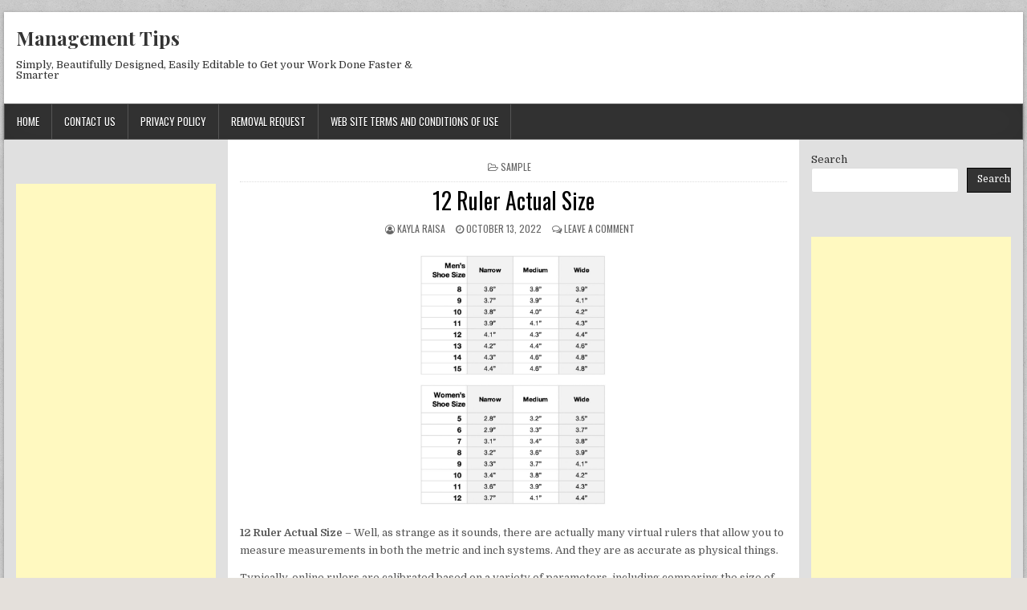

--- FILE ---
content_type: text/html; charset=UTF-8
request_url: https://tagmanagementtips.us/12-ruler-actual-size/
body_size: 15219
content:
<!DOCTYPE html>
<html lang="en-US" class="no-js">
<head>
	<meta name="linksindexer-site-verification" content="a1e0bbd11a321703c2a207bfe9eca1920510ddf064d204103f75f830c8d285bc">
<meta charset="UTF-8">
<meta name="viewport" content="width=device-width, initial-scale=1">
<link rel="profile" href="http://gmpg.org/xfn/11">
<link rel="pingback" href="https://tagmanagementtips.us/xmlrpc.php">
<meta name='robots' content='index, follow, max-image-preview:large, max-snippet:-1, max-video-preview:-1' />

	<!-- This site is optimized with the Yoast SEO plugin v26.8 - https://yoast.com/product/yoast-seo-wordpress/ -->
	<title>12 Ruler Actual Size - Management Tips</title>
	<link rel="canonical" href="https://tagmanagementtips.us/12-ruler-actual-size/" />
	<meta property="og:locale" content="en_US" />
	<meta property="og:type" content="article" />
	<meta property="og:title" content="12 Ruler Actual Size - Management Tips" />
	<meta property="og:description" content="12 Ruler Actual Size &#8211; Well, as strange as it sounds, there are actually many virtual rulers that allow you to measure measurements in both..." />
	<meta property="og:url" content="https://tagmanagementtips.us/12-ruler-actual-size/" />
	<meta property="og:site_name" content="Management Tips" />
	<meta property="article:published_time" content="2022-10-13T15:17:48+00:00" />
	<meta property="og:image" content="https://i0.wp.com/static.wikia.nocookie.net/thehungergames/images/0/0a/Panem_Republic_Flag.png/revision/latest/scale-to-width-down/1200?strip=all" />
	<meta name="author" content="Kayla Raisa" />
	<meta name="twitter:card" content="summary_large_image" />
	<meta name="twitter:label1" content="Written by" />
	<meta name="twitter:data1" content="Kayla Raisa" />
	<meta name="twitter:label2" content="Est. reading time" />
	<meta name="twitter:data2" content="8 minutes" />
	<script type="application/ld+json" class="yoast-schema-graph">{"@context":"https://schema.org","@graph":[{"@type":"Article","@id":"https://tagmanagementtips.us/12-ruler-actual-size/#article","isPartOf":{"@id":"https://tagmanagementtips.us/12-ruler-actual-size/"},"author":{"name":"Kayla Raisa","@id":"https://tagmanagementtips.us/#/schema/person/be8484929a60c93da095ed641ae5c44c"},"headline":"12 Ruler Actual Size","datePublished":"2022-10-13T15:17:48+00:00","mainEntityOfPage":{"@id":"https://tagmanagementtips.us/12-ruler-actual-size/"},"wordCount":1657,"commentCount":0,"publisher":{"@id":"https://tagmanagementtips.us/#/schema/person/7e75d3c4ed463e96f9682b11fc78af78"},"image":{"@id":"https://tagmanagementtips.us/12-ruler-actual-size/#primaryimage"},"thumbnailUrl":"https://tagmanagementtips.us/wp-content/uploads/2022/10/12-ruler-actual-size_1bb26a1f7.jpg","articleSection":["Sample"],"inLanguage":"en-US","potentialAction":[{"@type":"CommentAction","name":"Comment","target":["https://tagmanagementtips.us/12-ruler-actual-size/#respond"]}]},{"@type":"WebPage","@id":"https://tagmanagementtips.us/12-ruler-actual-size/","url":"https://tagmanagementtips.us/12-ruler-actual-size/","name":"12 Ruler Actual Size - Management Tips","isPartOf":{"@id":"https://tagmanagementtips.us/#website"},"primaryImageOfPage":{"@id":"https://tagmanagementtips.us/12-ruler-actual-size/#primaryimage"},"image":{"@id":"https://tagmanagementtips.us/12-ruler-actual-size/#primaryimage"},"thumbnailUrl":"https://tagmanagementtips.us/wp-content/uploads/2022/10/12-ruler-actual-size_1bb26a1f7.jpg","datePublished":"2022-10-13T15:17:48+00:00","breadcrumb":{"@id":"https://tagmanagementtips.us/12-ruler-actual-size/#breadcrumb"},"inLanguage":"en-US","potentialAction":[{"@type":"ReadAction","target":["https://tagmanagementtips.us/12-ruler-actual-size/"]}]},{"@type":"ImageObject","inLanguage":"en-US","@id":"https://tagmanagementtips.us/12-ruler-actual-size/#primaryimage","url":"https://tagmanagementtips.us/wp-content/uploads/2022/10/12-ruler-actual-size_1bb26a1f7.jpg","contentUrl":"https://tagmanagementtips.us/wp-content/uploads/2022/10/12-ruler-actual-size_1bb26a1f7.jpg","width":800,"height":1142},{"@type":"BreadcrumbList","@id":"https://tagmanagementtips.us/12-ruler-actual-size/#breadcrumb","itemListElement":[{"@type":"ListItem","position":1,"name":"Home","item":"https://tagmanagementtips.us/"},{"@type":"ListItem","position":2,"name":"12 Ruler Actual Size"}]},{"@type":"WebSite","@id":"https://tagmanagementtips.us/#website","url":"https://tagmanagementtips.us/","name":"Management Tips","description":"Simply, Beautifully Designed, Easily Editable to Get your Work Done Faster &amp; Smarter","publisher":{"@id":"https://tagmanagementtips.us/#/schema/person/7e75d3c4ed463e96f9682b11fc78af78"},"potentialAction":[{"@type":"SearchAction","target":{"@type":"EntryPoint","urlTemplate":"https://tagmanagementtips.us/?s={search_term_string}"},"query-input":{"@type":"PropertyValueSpecification","valueRequired":true,"valueName":"search_term_string"}}],"inLanguage":"en-US"},{"@type":["Person","Organization"],"@id":"https://tagmanagementtips.us/#/schema/person/7e75d3c4ed463e96f9682b11fc78af78","name":"admin","image":{"@type":"ImageObject","inLanguage":"en-US","@id":"https://tagmanagementtips.us/#/schema/person/image/","url":"https://secure.gravatar.com/avatar/8a1189bf7c22fb97eea03ce720e93b80c1f0d66d236de9dbafa9d828b3982148?s=96&d=mm&r=g","contentUrl":"https://secure.gravatar.com/avatar/8a1189bf7c22fb97eea03ce720e93b80c1f0d66d236de9dbafa9d828b3982148?s=96&d=mm&r=g","caption":"admin"},"logo":{"@id":"https://tagmanagementtips.us/#/schema/person/image/"},"sameAs":["https://tagmanagementtips.us"]},{"@type":"Person","@id":"https://tagmanagementtips.us/#/schema/person/be8484929a60c93da095ed641ae5c44c","name":"Kayla Raisa","image":{"@type":"ImageObject","inLanguage":"en-US","@id":"https://tagmanagementtips.us/#/schema/person/image/","url":"https://secure.gravatar.com/avatar/cf8a62d6e307ff4ebda73cf0484685d2c988b74da07b11b47c3e2cddf1a2379a?s=96&d=mm&r=g","contentUrl":"https://secure.gravatar.com/avatar/cf8a62d6e307ff4ebda73cf0484685d2c988b74da07b11b47c3e2cddf1a2379a?s=96&d=mm&r=g","caption":"Kayla Raisa"},"url":"https://tagmanagementtips.us/author/kayra/"}]}</script>
	<!-- / Yoast SEO plugin. -->


<link rel='dns-prefetch' href='//fonts.googleapis.com' />
<link rel="alternate" type="application/rss+xml" title="Management Tips &raquo; Feed" href="https://tagmanagementtips.us/feed/" />
<link rel="alternate" type="application/rss+xml" title="Management Tips &raquo; Comments Feed" href="https://tagmanagementtips.us/comments/feed/" />
<link rel="alternate" type="application/rss+xml" title="Management Tips &raquo; 12 Ruler Actual Size Comments Feed" href="https://tagmanagementtips.us/12-ruler-actual-size/feed/" />
<link rel="alternate" title="oEmbed (JSON)" type="application/json+oembed" href="https://tagmanagementtips.us/wp-json/oembed/1.0/embed?url=https%3A%2F%2Ftagmanagementtips.us%2F12-ruler-actual-size%2F" />
<link rel="alternate" title="oEmbed (XML)" type="text/xml+oembed" href="https://tagmanagementtips.us/wp-json/oembed/1.0/embed?url=https%3A%2F%2Ftagmanagementtips.us%2F12-ruler-actual-size%2F&#038;format=xml" />
<style id='wp-img-auto-sizes-contain-inline-css' type='text/css'>
img:is([sizes=auto i],[sizes^="auto," i]){contain-intrinsic-size:3000px 1500px}
/*# sourceURL=wp-img-auto-sizes-contain-inline-css */
</style>
<style id='wp-emoji-styles-inline-css' type='text/css'>

	img.wp-smiley, img.emoji {
		display: inline !important;
		border: none !important;
		box-shadow: none !important;
		height: 1em !important;
		width: 1em !important;
		margin: 0 0.07em !important;
		vertical-align: -0.1em !important;
		background: none !important;
		padding: 0 !important;
	}
/*# sourceURL=wp-emoji-styles-inline-css */
</style>
<style id='wp-block-library-inline-css' type='text/css'>
:root{--wp-block-synced-color:#7a00df;--wp-block-synced-color--rgb:122,0,223;--wp-bound-block-color:var(--wp-block-synced-color);--wp-editor-canvas-background:#ddd;--wp-admin-theme-color:#007cba;--wp-admin-theme-color--rgb:0,124,186;--wp-admin-theme-color-darker-10:#006ba1;--wp-admin-theme-color-darker-10--rgb:0,107,160.5;--wp-admin-theme-color-darker-20:#005a87;--wp-admin-theme-color-darker-20--rgb:0,90,135;--wp-admin-border-width-focus:2px}@media (min-resolution:192dpi){:root{--wp-admin-border-width-focus:1.5px}}.wp-element-button{cursor:pointer}:root .has-very-light-gray-background-color{background-color:#eee}:root .has-very-dark-gray-background-color{background-color:#313131}:root .has-very-light-gray-color{color:#eee}:root .has-very-dark-gray-color{color:#313131}:root .has-vivid-green-cyan-to-vivid-cyan-blue-gradient-background{background:linear-gradient(135deg,#00d084,#0693e3)}:root .has-purple-crush-gradient-background{background:linear-gradient(135deg,#34e2e4,#4721fb 50%,#ab1dfe)}:root .has-hazy-dawn-gradient-background{background:linear-gradient(135deg,#faaca8,#dad0ec)}:root .has-subdued-olive-gradient-background{background:linear-gradient(135deg,#fafae1,#67a671)}:root .has-atomic-cream-gradient-background{background:linear-gradient(135deg,#fdd79a,#004a59)}:root .has-nightshade-gradient-background{background:linear-gradient(135deg,#330968,#31cdcf)}:root .has-midnight-gradient-background{background:linear-gradient(135deg,#020381,#2874fc)}:root{--wp--preset--font-size--normal:16px;--wp--preset--font-size--huge:42px}.has-regular-font-size{font-size:1em}.has-larger-font-size{font-size:2.625em}.has-normal-font-size{font-size:var(--wp--preset--font-size--normal)}.has-huge-font-size{font-size:var(--wp--preset--font-size--huge)}.has-text-align-center{text-align:center}.has-text-align-left{text-align:left}.has-text-align-right{text-align:right}.has-fit-text{white-space:nowrap!important}#end-resizable-editor-section{display:none}.aligncenter{clear:both}.items-justified-left{justify-content:flex-start}.items-justified-center{justify-content:center}.items-justified-right{justify-content:flex-end}.items-justified-space-between{justify-content:space-between}.screen-reader-text{border:0;clip-path:inset(50%);height:1px;margin:-1px;overflow:hidden;padding:0;position:absolute;width:1px;word-wrap:normal!important}.screen-reader-text:focus{background-color:#ddd;clip-path:none;color:#444;display:block;font-size:1em;height:auto;left:5px;line-height:normal;padding:15px 23px 14px;text-decoration:none;top:5px;width:auto;z-index:100000}html :where(.has-border-color){border-style:solid}html :where([style*=border-top-color]){border-top-style:solid}html :where([style*=border-right-color]){border-right-style:solid}html :where([style*=border-bottom-color]){border-bottom-style:solid}html :where([style*=border-left-color]){border-left-style:solid}html :where([style*=border-width]){border-style:solid}html :where([style*=border-top-width]){border-top-style:solid}html :where([style*=border-right-width]){border-right-style:solid}html :where([style*=border-bottom-width]){border-bottom-style:solid}html :where([style*=border-left-width]){border-left-style:solid}html :where(img[class*=wp-image-]){height:auto;max-width:100%}:where(figure){margin:0 0 1em}html :where(.is-position-sticky){--wp-admin--admin-bar--position-offset:var(--wp-admin--admin-bar--height,0px)}@media screen and (max-width:600px){html :where(.is-position-sticky){--wp-admin--admin-bar--position-offset:0px}}

/*# sourceURL=wp-block-library-inline-css */
</style><style id='wp-block-heading-inline-css' type='text/css'>
h1:where(.wp-block-heading).has-background,h2:where(.wp-block-heading).has-background,h3:where(.wp-block-heading).has-background,h4:where(.wp-block-heading).has-background,h5:where(.wp-block-heading).has-background,h6:where(.wp-block-heading).has-background{padding:1.25em 2.375em}h1.has-text-align-left[style*=writing-mode]:where([style*=vertical-lr]),h1.has-text-align-right[style*=writing-mode]:where([style*=vertical-rl]),h2.has-text-align-left[style*=writing-mode]:where([style*=vertical-lr]),h2.has-text-align-right[style*=writing-mode]:where([style*=vertical-rl]),h3.has-text-align-left[style*=writing-mode]:where([style*=vertical-lr]),h3.has-text-align-right[style*=writing-mode]:where([style*=vertical-rl]),h4.has-text-align-left[style*=writing-mode]:where([style*=vertical-lr]),h4.has-text-align-right[style*=writing-mode]:where([style*=vertical-rl]),h5.has-text-align-left[style*=writing-mode]:where([style*=vertical-lr]),h5.has-text-align-right[style*=writing-mode]:where([style*=vertical-rl]),h6.has-text-align-left[style*=writing-mode]:where([style*=vertical-lr]),h6.has-text-align-right[style*=writing-mode]:where([style*=vertical-rl]){rotate:180deg}
/*# sourceURL=https://tagmanagementtips.us/wp-includes/blocks/heading/style.min.css */
</style>
<style id='wp-block-latest-posts-inline-css' type='text/css'>
.wp-block-latest-posts{box-sizing:border-box}.wp-block-latest-posts.alignleft{margin-right:2em}.wp-block-latest-posts.alignright{margin-left:2em}.wp-block-latest-posts.wp-block-latest-posts__list{list-style:none}.wp-block-latest-posts.wp-block-latest-posts__list li{clear:both;overflow-wrap:break-word}.wp-block-latest-posts.is-grid{display:flex;flex-wrap:wrap}.wp-block-latest-posts.is-grid li{margin:0 1.25em 1.25em 0;width:100%}@media (min-width:600px){.wp-block-latest-posts.columns-2 li{width:calc(50% - .625em)}.wp-block-latest-posts.columns-2 li:nth-child(2n){margin-right:0}.wp-block-latest-posts.columns-3 li{width:calc(33.33333% - .83333em)}.wp-block-latest-posts.columns-3 li:nth-child(3n){margin-right:0}.wp-block-latest-posts.columns-4 li{width:calc(25% - .9375em)}.wp-block-latest-posts.columns-4 li:nth-child(4n){margin-right:0}.wp-block-latest-posts.columns-5 li{width:calc(20% - 1em)}.wp-block-latest-posts.columns-5 li:nth-child(5n){margin-right:0}.wp-block-latest-posts.columns-6 li{width:calc(16.66667% - 1.04167em)}.wp-block-latest-posts.columns-6 li:nth-child(6n){margin-right:0}}:root :where(.wp-block-latest-posts.is-grid){padding:0}:root :where(.wp-block-latest-posts.wp-block-latest-posts__list){padding-left:0}.wp-block-latest-posts__post-author,.wp-block-latest-posts__post-date{display:block;font-size:.8125em}.wp-block-latest-posts__post-excerpt,.wp-block-latest-posts__post-full-content{margin-bottom:1em;margin-top:.5em}.wp-block-latest-posts__featured-image a{display:inline-block}.wp-block-latest-posts__featured-image img{height:auto;max-width:100%;width:auto}.wp-block-latest-posts__featured-image.alignleft{float:left;margin-right:1em}.wp-block-latest-posts__featured-image.alignright{float:right;margin-left:1em}.wp-block-latest-posts__featured-image.aligncenter{margin-bottom:1em;text-align:center}
/*# sourceURL=https://tagmanagementtips.us/wp-includes/blocks/latest-posts/style.min.css */
</style>
<style id='wp-block-search-inline-css' type='text/css'>
.wp-block-search__button{margin-left:10px;word-break:normal}.wp-block-search__button.has-icon{line-height:0}.wp-block-search__button svg{height:1.25em;min-height:24px;min-width:24px;width:1.25em;fill:currentColor;vertical-align:text-bottom}:where(.wp-block-search__button){border:1px solid #ccc;padding:6px 10px}.wp-block-search__inside-wrapper{display:flex;flex:auto;flex-wrap:nowrap;max-width:100%}.wp-block-search__label{width:100%}.wp-block-search.wp-block-search__button-only .wp-block-search__button{box-sizing:border-box;display:flex;flex-shrink:0;justify-content:center;margin-left:0;max-width:100%}.wp-block-search.wp-block-search__button-only .wp-block-search__inside-wrapper{min-width:0!important;transition-property:width}.wp-block-search.wp-block-search__button-only .wp-block-search__input{flex-basis:100%;transition-duration:.3s}.wp-block-search.wp-block-search__button-only.wp-block-search__searchfield-hidden,.wp-block-search.wp-block-search__button-only.wp-block-search__searchfield-hidden .wp-block-search__inside-wrapper{overflow:hidden}.wp-block-search.wp-block-search__button-only.wp-block-search__searchfield-hidden .wp-block-search__input{border-left-width:0!important;border-right-width:0!important;flex-basis:0;flex-grow:0;margin:0;min-width:0!important;padding-left:0!important;padding-right:0!important;width:0!important}:where(.wp-block-search__input){appearance:none;border:1px solid #949494;flex-grow:1;font-family:inherit;font-size:inherit;font-style:inherit;font-weight:inherit;letter-spacing:inherit;line-height:inherit;margin-left:0;margin-right:0;min-width:3rem;padding:8px;text-decoration:unset!important;text-transform:inherit}:where(.wp-block-search__button-inside .wp-block-search__inside-wrapper){background-color:#fff;border:1px solid #949494;box-sizing:border-box;padding:4px}:where(.wp-block-search__button-inside .wp-block-search__inside-wrapper) .wp-block-search__input{border:none;border-radius:0;padding:0 4px}:where(.wp-block-search__button-inside .wp-block-search__inside-wrapper) .wp-block-search__input:focus{outline:none}:where(.wp-block-search__button-inside .wp-block-search__inside-wrapper) :where(.wp-block-search__button){padding:4px 8px}.wp-block-search.aligncenter .wp-block-search__inside-wrapper{margin:auto}.wp-block[data-align=right] .wp-block-search.wp-block-search__button-only .wp-block-search__inside-wrapper{float:right}
/*# sourceURL=https://tagmanagementtips.us/wp-includes/blocks/search/style.min.css */
</style>
<style id='wp-block-group-inline-css' type='text/css'>
.wp-block-group{box-sizing:border-box}:where(.wp-block-group.wp-block-group-is-layout-constrained){position:relative}
/*# sourceURL=https://tagmanagementtips.us/wp-includes/blocks/group/style.min.css */
</style>
<style id='global-styles-inline-css' type='text/css'>
:root{--wp--preset--aspect-ratio--square: 1;--wp--preset--aspect-ratio--4-3: 4/3;--wp--preset--aspect-ratio--3-4: 3/4;--wp--preset--aspect-ratio--3-2: 3/2;--wp--preset--aspect-ratio--2-3: 2/3;--wp--preset--aspect-ratio--16-9: 16/9;--wp--preset--aspect-ratio--9-16: 9/16;--wp--preset--color--black: #000000;--wp--preset--color--cyan-bluish-gray: #abb8c3;--wp--preset--color--white: #ffffff;--wp--preset--color--pale-pink: #f78da7;--wp--preset--color--vivid-red: #cf2e2e;--wp--preset--color--luminous-vivid-orange: #ff6900;--wp--preset--color--luminous-vivid-amber: #fcb900;--wp--preset--color--light-green-cyan: #7bdcb5;--wp--preset--color--vivid-green-cyan: #00d084;--wp--preset--color--pale-cyan-blue: #8ed1fc;--wp--preset--color--vivid-cyan-blue: #0693e3;--wp--preset--color--vivid-purple: #9b51e0;--wp--preset--gradient--vivid-cyan-blue-to-vivid-purple: linear-gradient(135deg,rgb(6,147,227) 0%,rgb(155,81,224) 100%);--wp--preset--gradient--light-green-cyan-to-vivid-green-cyan: linear-gradient(135deg,rgb(122,220,180) 0%,rgb(0,208,130) 100%);--wp--preset--gradient--luminous-vivid-amber-to-luminous-vivid-orange: linear-gradient(135deg,rgb(252,185,0) 0%,rgb(255,105,0) 100%);--wp--preset--gradient--luminous-vivid-orange-to-vivid-red: linear-gradient(135deg,rgb(255,105,0) 0%,rgb(207,46,46) 100%);--wp--preset--gradient--very-light-gray-to-cyan-bluish-gray: linear-gradient(135deg,rgb(238,238,238) 0%,rgb(169,184,195) 100%);--wp--preset--gradient--cool-to-warm-spectrum: linear-gradient(135deg,rgb(74,234,220) 0%,rgb(151,120,209) 20%,rgb(207,42,186) 40%,rgb(238,44,130) 60%,rgb(251,105,98) 80%,rgb(254,248,76) 100%);--wp--preset--gradient--blush-light-purple: linear-gradient(135deg,rgb(255,206,236) 0%,rgb(152,150,240) 100%);--wp--preset--gradient--blush-bordeaux: linear-gradient(135deg,rgb(254,205,165) 0%,rgb(254,45,45) 50%,rgb(107,0,62) 100%);--wp--preset--gradient--luminous-dusk: linear-gradient(135deg,rgb(255,203,112) 0%,rgb(199,81,192) 50%,rgb(65,88,208) 100%);--wp--preset--gradient--pale-ocean: linear-gradient(135deg,rgb(255,245,203) 0%,rgb(182,227,212) 50%,rgb(51,167,181) 100%);--wp--preset--gradient--electric-grass: linear-gradient(135deg,rgb(202,248,128) 0%,rgb(113,206,126) 100%);--wp--preset--gradient--midnight: linear-gradient(135deg,rgb(2,3,129) 0%,rgb(40,116,252) 100%);--wp--preset--font-size--small: 13px;--wp--preset--font-size--medium: 20px;--wp--preset--font-size--large: 36px;--wp--preset--font-size--x-large: 42px;--wp--preset--spacing--20: 0.44rem;--wp--preset--spacing--30: 0.67rem;--wp--preset--spacing--40: 1rem;--wp--preset--spacing--50: 1.5rem;--wp--preset--spacing--60: 2.25rem;--wp--preset--spacing--70: 3.38rem;--wp--preset--spacing--80: 5.06rem;--wp--preset--shadow--natural: 6px 6px 9px rgba(0, 0, 0, 0.2);--wp--preset--shadow--deep: 12px 12px 50px rgba(0, 0, 0, 0.4);--wp--preset--shadow--sharp: 6px 6px 0px rgba(0, 0, 0, 0.2);--wp--preset--shadow--outlined: 6px 6px 0px -3px rgb(255, 255, 255), 6px 6px rgb(0, 0, 0);--wp--preset--shadow--crisp: 6px 6px 0px rgb(0, 0, 0);}:where(.is-layout-flex){gap: 0.5em;}:where(.is-layout-grid){gap: 0.5em;}body .is-layout-flex{display: flex;}.is-layout-flex{flex-wrap: wrap;align-items: center;}.is-layout-flex > :is(*, div){margin: 0;}body .is-layout-grid{display: grid;}.is-layout-grid > :is(*, div){margin: 0;}:where(.wp-block-columns.is-layout-flex){gap: 2em;}:where(.wp-block-columns.is-layout-grid){gap: 2em;}:where(.wp-block-post-template.is-layout-flex){gap: 1.25em;}:where(.wp-block-post-template.is-layout-grid){gap: 1.25em;}.has-black-color{color: var(--wp--preset--color--black) !important;}.has-cyan-bluish-gray-color{color: var(--wp--preset--color--cyan-bluish-gray) !important;}.has-white-color{color: var(--wp--preset--color--white) !important;}.has-pale-pink-color{color: var(--wp--preset--color--pale-pink) !important;}.has-vivid-red-color{color: var(--wp--preset--color--vivid-red) !important;}.has-luminous-vivid-orange-color{color: var(--wp--preset--color--luminous-vivid-orange) !important;}.has-luminous-vivid-amber-color{color: var(--wp--preset--color--luminous-vivid-amber) !important;}.has-light-green-cyan-color{color: var(--wp--preset--color--light-green-cyan) !important;}.has-vivid-green-cyan-color{color: var(--wp--preset--color--vivid-green-cyan) !important;}.has-pale-cyan-blue-color{color: var(--wp--preset--color--pale-cyan-blue) !important;}.has-vivid-cyan-blue-color{color: var(--wp--preset--color--vivid-cyan-blue) !important;}.has-vivid-purple-color{color: var(--wp--preset--color--vivid-purple) !important;}.has-black-background-color{background-color: var(--wp--preset--color--black) !important;}.has-cyan-bluish-gray-background-color{background-color: var(--wp--preset--color--cyan-bluish-gray) !important;}.has-white-background-color{background-color: var(--wp--preset--color--white) !important;}.has-pale-pink-background-color{background-color: var(--wp--preset--color--pale-pink) !important;}.has-vivid-red-background-color{background-color: var(--wp--preset--color--vivid-red) !important;}.has-luminous-vivid-orange-background-color{background-color: var(--wp--preset--color--luminous-vivid-orange) !important;}.has-luminous-vivid-amber-background-color{background-color: var(--wp--preset--color--luminous-vivid-amber) !important;}.has-light-green-cyan-background-color{background-color: var(--wp--preset--color--light-green-cyan) !important;}.has-vivid-green-cyan-background-color{background-color: var(--wp--preset--color--vivid-green-cyan) !important;}.has-pale-cyan-blue-background-color{background-color: var(--wp--preset--color--pale-cyan-blue) !important;}.has-vivid-cyan-blue-background-color{background-color: var(--wp--preset--color--vivid-cyan-blue) !important;}.has-vivid-purple-background-color{background-color: var(--wp--preset--color--vivid-purple) !important;}.has-black-border-color{border-color: var(--wp--preset--color--black) !important;}.has-cyan-bluish-gray-border-color{border-color: var(--wp--preset--color--cyan-bluish-gray) !important;}.has-white-border-color{border-color: var(--wp--preset--color--white) !important;}.has-pale-pink-border-color{border-color: var(--wp--preset--color--pale-pink) !important;}.has-vivid-red-border-color{border-color: var(--wp--preset--color--vivid-red) !important;}.has-luminous-vivid-orange-border-color{border-color: var(--wp--preset--color--luminous-vivid-orange) !important;}.has-luminous-vivid-amber-border-color{border-color: var(--wp--preset--color--luminous-vivid-amber) !important;}.has-light-green-cyan-border-color{border-color: var(--wp--preset--color--light-green-cyan) !important;}.has-vivid-green-cyan-border-color{border-color: var(--wp--preset--color--vivid-green-cyan) !important;}.has-pale-cyan-blue-border-color{border-color: var(--wp--preset--color--pale-cyan-blue) !important;}.has-vivid-cyan-blue-border-color{border-color: var(--wp--preset--color--vivid-cyan-blue) !important;}.has-vivid-purple-border-color{border-color: var(--wp--preset--color--vivid-purple) !important;}.has-vivid-cyan-blue-to-vivid-purple-gradient-background{background: var(--wp--preset--gradient--vivid-cyan-blue-to-vivid-purple) !important;}.has-light-green-cyan-to-vivid-green-cyan-gradient-background{background: var(--wp--preset--gradient--light-green-cyan-to-vivid-green-cyan) !important;}.has-luminous-vivid-amber-to-luminous-vivid-orange-gradient-background{background: var(--wp--preset--gradient--luminous-vivid-amber-to-luminous-vivid-orange) !important;}.has-luminous-vivid-orange-to-vivid-red-gradient-background{background: var(--wp--preset--gradient--luminous-vivid-orange-to-vivid-red) !important;}.has-very-light-gray-to-cyan-bluish-gray-gradient-background{background: var(--wp--preset--gradient--very-light-gray-to-cyan-bluish-gray) !important;}.has-cool-to-warm-spectrum-gradient-background{background: var(--wp--preset--gradient--cool-to-warm-spectrum) !important;}.has-blush-light-purple-gradient-background{background: var(--wp--preset--gradient--blush-light-purple) !important;}.has-blush-bordeaux-gradient-background{background: var(--wp--preset--gradient--blush-bordeaux) !important;}.has-luminous-dusk-gradient-background{background: var(--wp--preset--gradient--luminous-dusk) !important;}.has-pale-ocean-gradient-background{background: var(--wp--preset--gradient--pale-ocean) !important;}.has-electric-grass-gradient-background{background: var(--wp--preset--gradient--electric-grass) !important;}.has-midnight-gradient-background{background: var(--wp--preset--gradient--midnight) !important;}.has-small-font-size{font-size: var(--wp--preset--font-size--small) !important;}.has-medium-font-size{font-size: var(--wp--preset--font-size--medium) !important;}.has-large-font-size{font-size: var(--wp--preset--font-size--large) !important;}.has-x-large-font-size{font-size: var(--wp--preset--font-size--x-large) !important;}
/*# sourceURL=global-styles-inline-css */
</style>

<style id='classic-theme-styles-inline-css' type='text/css'>
/*! This file is auto-generated */
.wp-block-button__link{color:#fff;background-color:#32373c;border-radius:9999px;box-shadow:none;text-decoration:none;padding:calc(.667em + 2px) calc(1.333em + 2px);font-size:1.125em}.wp-block-file__button{background:#32373c;color:#fff;text-decoration:none}
/*# sourceURL=/wp-includes/css/classic-themes.min.css */
</style>
<link rel='stylesheet' id='contact-form-7-css' href='https://tagmanagementtips.us/wp-content/plugins/contact-form-7/includes/css/styles.css?ver=5.6.3' type='text/css' media='all' />
<link rel='stylesheet' id='dashicons-css' href='https://tagmanagementtips.us/wp-includes/css/dashicons.min.css?ver=6.9' type='text/css' media='all' />
<link rel='stylesheet' id='post-views-counter-frontend-css' href='https://tagmanagementtips.us/wp-content/plugins/post-views-counter/css/frontend.min.css?ver=1.4.7' type='text/css' media='all' />
<link rel='stylesheet' id='powerwp-maincss-css' href='https://tagmanagementtips.us/wp-content/themes/powerwp/style.css' type='text/css' media='all' />
<link rel='stylesheet' id='font-awesome-css' href='https://tagmanagementtips.us/wp-content/themes/powerwp/assets/css/font-awesome.min.css' type='text/css' media='all' />
<link rel='stylesheet' id='powerwp-webfont-css' href='//fonts.googleapis.com/css?family=Playfair+Display:400,400i,700,700i|Domine:400,700|Oswald:400,700|Poppins:400,700&#038;display=swap' type='text/css' media='all' />
<script type="text/javascript" src="https://tagmanagementtips.us/wp-includes/js/jquery/jquery.min.js?ver=3.7.1" id="jquery-core-js"></script>
<script type="text/javascript" src="https://tagmanagementtips.us/wp-includes/js/jquery/jquery-migrate.min.js?ver=3.4.1" id="jquery-migrate-js"></script>
<link rel="https://api.w.org/" href="https://tagmanagementtips.us/wp-json/" /><link rel="alternate" title="JSON" type="application/json" href="https://tagmanagementtips.us/wp-json/wp/v2/posts/12548" /><link rel="EditURI" type="application/rsd+xml" title="RSD" href="https://tagmanagementtips.us/xmlrpc.php?rsd" />
<meta name="generator" content="WordPress 6.9" />
<link rel='shortlink' href='https://tagmanagementtips.us/?p=12548' />
<style type="text/css" id="custom-background-css">
body.custom-background { background-image: url("https://tagmanagementtips.us/wp-content/themes/powerwp/assets/images/background.png"); background-position: left top; background-size: auto; background-repeat: repeat; background-attachment: fixed; }
</style>
	
</head>

<body class="wp-singular post-template-default single single-post postid-12548 single-format-standard custom-background wp-theme-powerwp powerwp-group-blog" id="powerwp-site-body" itemscope="itemscope" itemtype="http://schema.org/WebPage">
<a class="skip-link screen-reader-text" href="#powerwp-posts-wrapper">Skip to content</a>

<div class='powerwp-wrapper'>

<div class='powerwp-container'>
<div class="powerwp-container" id="powerwp-header" itemscope="itemscope" itemtype="http://schema.org/WPHeader" role="banner">
<div class="clearfix" id="powerwp-head-content">


<div class="powerwp-header-inside clearfix">
<div id="powerwp-logo">
    <div class="site-branding">
      <h1 class="powerwp-site-title"><a href="https://tagmanagementtips.us/" rel="home">Management Tips</a></h1>
      <p class="powerwp-site-description">Simply, Beautifully Designed, Easily Editable to Get your Work Done Faster &amp; Smarter</p>
    </div>
</div><!--/#powerwp-logo -->

<div id="powerwp-header-banner">
<div id="text-8" class="powerwp-header-widget widget widget_text">			<div class="textwidget"><p><script type="text/javascript">
	atOptions = {
		'key' : 'f5673c786f40d192e2b6c642897276de',
		'format' : 'iframe',
		'height' : 90,
		'width' : 728,
		'params' : {}
	};
</script><br />
<script type="text/javascript" src="//www.topcreativeformat.com/f5673c786f40d192e2b6c642897276de/invoke.js"></script></p>
</div>
		</div></div><!--/#powerwp-header-banner -->
</div>

</div><!--/#powerwp-head-content -->
</div><!--/#powerwp-header -->
</div>

<div class="powerwp-container powerwp-primary-menu-container clearfix">
<div class="powerwp-primary-menu-container-inside clearfix">
<nav class="powerwp-nav-primary" id="powerwp-primary-navigation" itemscope="itemscope" itemtype="http://schema.org/SiteNavigationElement" role="navigation" aria-label="Primary Menu">
<button class="powerwp-primary-responsive-menu-icon" aria-controls="powerwp-menu-primary-navigation" aria-expanded="false">Menu</button>
<ul id="powerwp-menu-primary-navigation" class="powerwp-primary-nav-menu powerwp-menu-primary"><li ><a href="https://tagmanagementtips.us/">Home</a></li><li class="page_item page-item-13"><a href="https://tagmanagementtips.us/contact-us/">Contact Us</a></li><li class="page_item page-item-3"><a href="https://tagmanagementtips.us/privacy-policy/">Privacy Policy</a></li><li class="page_item page-item-9"><a href="https://tagmanagementtips.us/removal-request/">Removal Request</a></li><li class="page_item page-item-16"><a href="https://tagmanagementtips.us/web-site-terms-and-conditions-of-use/">Web Site Terms and Conditions of Use</a></li></ul></nav>
</div>
</div>
<div class='powerwp-container'>
<div id='powerwp-content-wrapper'>

<div id='powerwp-content-inner-wrapper'>

<div class='powerwp-main-wrapper' id='powerwp-main-wrapper' itemscope='itemscope' itemtype='http://schema.org/Blog' role='main'>
<div class='theiaStickySidebar'>
<div class='powerwp-main-wrapper-inside clearfix'>

<div class="powerwp-posts-wrapper" id="powerwp-posts-wrapper">


    
<article id="post-12548" class="powerwp-post-singular post-12548 post type-post status-publish format-standard has-post-thumbnail hentry category-sample wpcat-3-id">

    <header class="entry-header">
        <div class="powerwp-entry-meta-single powerwp-entry-meta-single-top"><span class="powerwp-entry-meta-single-cats"><i class="fa fa-folder-open-o"></i>&nbsp;<span class="screen-reader-text">Posted in </span><a href="https://tagmanagementtips.us/category/sample/" rel="category tag">Sample</a></span></div>
        <h1 class="post-title entry-title"><a href="https://tagmanagementtips.us/12-ruler-actual-size/" rel="bookmark">12 Ruler Actual Size</a></h1>
                <div class="powerwp-entry-meta-single">
    <span class="powerwp-entry-meta-single-author"><i class="fa fa-user-circle-o"></i>&nbsp;<span class="author vcard" itemscope="itemscope" itemtype="http://schema.org/Person" itemprop="author"><a class="url fn n" href="https://tagmanagementtips.us/author/kayra/"><span class="screen-reader-text">Author: </span>Kayla Raisa</a></span></span>    <span class="powerwp-entry-meta-single-date"><i class="fa fa-clock-o"></i>&nbsp;<span class="screen-reader-text">Published Date: </span>October 13, 2022</span>        <span class="powerwp-entry-meta-single-comments"><i class="fa fa-comments-o"></i>&nbsp;<a href="https://tagmanagementtips.us/12-ruler-actual-size/#respond">Leave a Comment<span class="screen-reader-text"> on 12 Ruler Actual Size</span></a></span>
            </div>
        </header><!-- .entry-header -->

    <div class="entry-content clearfix">
                                        <a href="https://tagmanagementtips.us/12-ruler-actual-size/" title="Permanent Link to 12 Ruler Actual Size"><img width="238" height="340" src="https://tagmanagementtips.us/wp-content/uploads/2022/10/12-ruler-actual-size_1bb26a1f7.jpg" class="powerwp-post-thumbnail-single wp-post-image" alt="" decoding="async" fetchpriority="high" srcset="https://tagmanagementtips.us/wp-content/uploads/2022/10/12-ruler-actual-size_1bb26a1f7.jpg 800w, https://tagmanagementtips.us/wp-content/uploads/2022/10/12-ruler-actual-size_1bb26a1f7-210x300.jpg 210w, https://tagmanagementtips.us/wp-content/uploads/2022/10/12-ruler-actual-size_1bb26a1f7-717x1024.jpg 717w, https://tagmanagementtips.us/wp-content/uploads/2022/10/12-ruler-actual-size_1bb26a1f7-768x1096.jpg 768w" sizes="(max-width: 238px) 100vw, 238px" /></a>
                <p><strong>12 Ruler Actual Size</strong> &#8211; Well, as strange as it sounds, there are actually many virtual rulers that allow you to measure measurements in both the metric and inch systems. And they are as accurate as physical things.</p>
<p>Typically, online rulers are calibrated based on a variety of parameters, including comparing the size of common real objects, referencing your screen size (in inches), or referencing your screen&#8217;s pixels-per-inch (PPI).</p>
<h2>12 Ruler Actual Size</h2>
<p><img decoding="async" src="https://i0.wp.com/static.wikia.nocookie.net/thehungergames/images/0/0a/Panem_Republic_Flag.png/revision/latest/scale-to-width-down/1200?strip=all" alt="12 Ruler Actual Size" title="12 Ruler Actual Size" style="width:100%;text-align:center" /></p>
<p>The following section details ten of the best online rulers of real sizes that are just as effective as physical rulers.</p>
<h2>Solar System Planets, Order And Formation: A Guide</h2>
<p>Online Ruler is a free to use on-screen measurement tool that comes in inches or centimeters. What we like about this tool is that you can calibrate the ruler to the actual physical size of your screen. This web based app works on mobile gadgets as well as large screen computers like laptops. We love that the website is clean and easy to use without annoying ads distracting you.</p>
<p>Not to be confused with Ehi Kioya&#8217;s Life Size Online Ruler, Life Size Ruler is a different virtual ruler boasting ease of use and high accuracy.</p>
<p>Unlike most virtual rulers, Real Size Ruler doesn&#8217;t ask you to adjust your screen resolution or screen size. Instead, it automatically detects your screen resolution or screen size and displays itself at the actual size.</p>
<p>Depending on the layout of the object you want to measure, you can choose between a vertical or horizontal scale.</p>
<h2>Inch Ruler Actual Size Buy Prices, 56% Off</h2>
<p>IRuler features prominently in many publications as one of the most reliable virtual rulers, mainly due to its accuracy. Whether you want to measure your actual physical objects in metric (centimeters and millimeters) or inches, you can trust this online ruler to deliver.</p>
<p>IRuler is also incredibly easy to use. This tool is prominently visible on the http://iruler.net/ platform as a brown ruler that looks a lot like a physical ruler.</p>
<p>When you look under the ruler, you&#8217;ll be able to see your screen size, which you can use to measure the dimensions of a physical object.</p>
<p><img decoding="async" src="https://i3.wp.com/worldofprintables.com/wp-content/uploads/2022/03/Printable-Ruler.jpg?strip=all" alt="12 Ruler Actual Size" title="12 Ruler Actual Size" style="width:100%;text-align:center" /></p>
<p>GiniFab is another great virtual ruler that you can use to determine the dimensions of physical objects. This tool is very easy to use as you can easily drag it left or right to match the actual shape of the physical object in your hand.</p>
<h2>Cm Ruler 12 Inch Actual Size Mold Ruler For Office And School</h2>
<p>To get started, go to the website https://www.ginifab.com/feeds/cm_to_inch/actual_size_ruler.html and adjust the actual size ruler.</p>
<p>When you&#8217;re done, remember to save your screen settings to your desired pixel before exiting the website. After saving the settings, you can refresh your browser to confirm the results.</p>
<p>Are you an iPhone user trying to access Virtual Ruler but it seems to have been abandoned? Maybe you should consider Ruler.iphonemarks.</p>
<p>Now, Ruler.iphonemarks is basically a web browser version of the iPhone application. Hence, it allows you to convert your iPhone into a powerful measuring device. You can use it to measure the physical dimensions of your object in both metric and inches.</p>
<h3>Inch Ruler Actual Size Flash Sales, 58% Off</h3>
<p>Since Ruler.iphonemarks is compatible with iPhone devices, iPhone users do not need to download additional apps to use this virtual tool.</p>
<p>Online Ruler doesn&#8217;t boast a fancy name. But it is one of the most powerful virtual rulers. To begin with, the tool is very accurate. Once your computer is precisely configured, the online ruler can measure your physical objects to the nearest fraction of an inch.</p>
<p>Another thing to like about the online ruler is that it is written entirely in Cascading Style Sheets (CSS), which makes the ruler presentable on different sized computer screens.</p>
<p><img decoding="async" src="https://i0.wp.com/livinginchbyinch.com/wp-content/uploads/2019/03/ruler.jpg?strip=all" alt="12 Ruler Actual Size" title="12 Ruler Actual Size" style="width:100%;text-align:center" /></p>
<p>When you visit the https://onlineruler.org/ webpage, you will be able to choose two rulers including inch-based and centimeter-based rulers. You can use either ruler depending on your familiarity with the calibration system.</p>
<h4>Actual 12 Inch Ruler, Off 78%, Www.scrimaglio.com</h4>
<p>As the name suggests, PreciseRuler lets you determine the exact dimensions of your physical object. The tool boasts of a clean and clutter-free interface that speaks volumes about its ease of use.</p>
<p>When you land on http://preciseruler.com/, you are greeted by a giant ruler that runs both horizontally and vertically. You will also see a message asking you to specify the actual size of your screen. Accurate measurements are essential.</p>
<p>You can specify the screen size of your monitor by going to the &#8216;Screen Size: Unspecified&#8217; feature at the top of the page and adjusting the size from the drop-down menu. Once you&#8217;ve specified your screen size, PreciseRuler will adjust its scale accordingly, at which point you&#8217;re ready to measure your physical object.</p>
<p>GetRuler bills itself as &#8216;the most accurate ruler online&#8217;, a description it strives to live up to. Like most virtual rulers, this tool will ask you to calibrate it to fit the size of your screen before starting.</p>
<h3>In Ruler Actual Size Hot Sale, 52% Off</h3>
<p>You can calibrate the screen using your credit card or driver&#8217;s license. After you calibrate, GetRuler will automatically adjust its scale to fit your screen.</p>
<p>Another feature of GetRuler is a virtual ruler that lets you adjust images in centimeters, millimeters, inches, or pixels. Additionally, you can use the tool on your PC or mobile device.</p>
<p>Real Size Online Ruler is a project of Ehi Kioya and is available on his own blog, ehikioya.com. The ruler is designed to depend on your screen resolution when measuring the size of physical objects.</p>
<p><img decoding="async" src="https://i2.wp.com/cdn.inchcalculator.com/wp-content/uploads/2016/04/ruler.jpg?strip=all" alt="12 Ruler Actual Size" title="12 Ruler Actual Size" style="width:100%;text-align:center" /></p>
<p>When you visit http://ehikioya.com/online-ruler/, the website will immediately capture your screen dimension. Dimensions are based on screen size as measured by your device&#8217;s CPU. There is a provision to select a different screen dimension from the drop-down menu if you feel that the displayed dimension does not match the dimension on your screen.</p>
<h2>How To Accurately Measure Your Feet To Find Your Shoe Size. Nike.com</h2>
<p>Once the actual size online ruler has accurately captured your screen size and screen resolution, you can now proceed to measure your object relative to your screen.</p>
<p>Here&#8217;s our review of the ten best free online rulers. Whichever tool you choose, remember that its accuracy in measuring your physical objects depends on the accuracy of your screen size or screen resolution. Disclosure: This post may contain affiliate links and by visiting them you are supporting World of Printables, thank you! Please read our disclosure for more information.</p>
<p>Use this printable ruler to measure things when you don&#8217;t have a physical ruler handy. Just print to get an accurate, easy-to-use ruler when you need to measure something.</p>
<p>Our printable rulers follow the metric system, so you&#8217;ll find a collection of standard rules such as centimeter and inch rulers. If you need an accurate ruler quickly, these rulers are free and easy to use.</p>
<h3>Printable Ruler: 12 Inch Actual Size</h3>
<p>Our printable rulers are life-sized, so whether you&#8217;re looking for a 12-inch or 30-centimeter metric ruler, this is what you need.</p>
<p>You will find that our rulers have centimeters (cm) and millimeters (mm) on one side and inches (in) on the other. We have options for rulers to print and then cut out, or folded options where you print and fold the page for the exact ruler.</p>
<p>Each ruler is available in US letter and A4 sizes and comes as a PNG and PDF file.</p>
<p><img decoding="async" src="https://i2.wp.com/printableruleractualsize.com/wp-content/uploads/2020/04/how-to-read-centimeter-measurements-on-a-ruler-1536x1348.jpg?strip=all" alt="12 Ruler Actual Size" title="12 Ruler Actual Size" style="width:100%;text-align:center" /></p>
<p>To save one of our printable paper rulers, click on the ruler you want and save it to your computer or click the PDF link below.</p>
<h4>Actual Ruler Store, 60% Off</h4>
<p>To print a paper ruler, there are a few print settings you need to know first.</p>
<p>Since accuracy is a key factor when printing these ruler templates, make sure your printer setup is correct for printing.</p>
<p>Use ruler prints at home or in your classroom to help kids and toddlers with their studies, math, craft activities and more.</p>
<p>You can also use this centimeter and inch ruler for sewing projects. They are very useful for adults. Just because these are paper rulers does not mean they are disposable rulers.</p>
<h3>Ainz Ooal Gown</h3>
<p>If you just don&#8217;t want disposable rulers, you can easily laminate them or print them on thick card stock to make them more durable.</p>
<p>I hope you found these free printable rulers helpful! They are a quick and easy alternative when you don&#8217;t have a physical ruler on hand.</p>
<p>If you like this post, share it with your friends and family, pin it on Pinterest and show us your creations on Instagram.</p>
<p><img decoding="async" src="https://i1.wp.com/upload.wikimedia.org/wikipedia/commons/3/3a/Ellora_Caves%2C_India%2C_Kailasanatha_Temple_2.jpg?strip=all" alt="12 Ruler Actual Size" title="12 Ruler Actual Size" style="width:100%;text-align:center" /></p>
<p>The printables you find here are copyright World of Printables – you may not redistribute or sell any of these printables or templates, although you may link back to our website.</p>
<h2>Ring Size Guide</h2>
<p>World of Printables was founded by husband and wife team, Ellie and Dawn, who together have over 20+ years of design experience. Together they have written thousands of articles ranging from craft, design, DIY and interior design. Ellie has created a wide range of printables, templates and worksheets to help people plan and organize their days, teach their children and decorate their homes. Ellie&#8217;s goal is to help you get the most out of your life, your family and your home. Learn more.</p>
<p>P.s Would you like to learn how to create printable and digital products? See how I design and sell digital products. Learn about the tools I use, my top tips and advice on how you can do it.</p>
<p>This website uses cookies to improve your experience</p>
<p>Centimeter ruler actual size, 12 inch ruler actual size, actual size ruler, actual size printable ruler, actual size ruler mm, an actual size ruler, a actual size ruler, millimeters ruler actual size, print actual size ruler, paper ruler actual size, ruler actual size online, ruler scale actual size</p>
<div class="post-views content-post post-12548 entry-meta load-static">
				<span class="post-views-icon dashicons dashicons-chart-bar"></span> <span class="post-views-label">Post Views:</span> <span class="post-views-count">328</span>
			</div>    </div><!-- .entry-content -->

    <footer class="entry-footer">
            </footer><!-- .entry-footer -->

    
            <div class="powerwp-author-bio">
            <div class="powerwp-author-bio-top">
            <div class="powerwp-author-bio-gravatar">
                <img alt='' src='https://secure.gravatar.com/avatar/cf8a62d6e307ff4ebda73cf0484685d2c988b74da07b11b47c3e2cddf1a2379a?s=80&#038;d=mm&#038;r=g' class='avatar avatar-80 photo' height='80' width='80' />
            </div>
            <div class="powerwp-author-bio-text">
                <h4>Author: <span>Kayla Raisa</span></h4>
            </div>
            </div>
            </div>
        
</article>
    
	<nav class="navigation post-navigation" aria-label="Posts">
		<h2 class="screen-reader-text">Post navigation</h2>
		<div class="nav-links"><div class="nav-previous"><a href="https://tagmanagementtips.us/candy-bar-wrapper-template/" rel="prev">&larr; Candy Bar Wrapper Template</a></div><div class="nav-next"><a href="https://tagmanagementtips.us/cash-register-till-sheet/" rel="next">Cash Register Till Sheet &rarr;</a></div></div>
	</nav>
    
<div id="comments" class="comments-area powerwp-box">

    	<div id="respond" class="comment-respond">
		<h3 id="reply-title" class="comment-reply-title">Leave a Reply <small><a rel="nofollow" id="cancel-comment-reply-link" href="/12-ruler-actual-size/#respond" style="display:none;">Cancel reply</a></small></h3><form action="https://tagmanagementtips.us/wp-comments-post.php" method="post" id="commentform" class="comment-form"><p class="comment-notes"><span id="email-notes">Your email address will not be published.</span> <span class="required-field-message">Required fields are marked <span class="required">*</span></span></p><p class="comment-form-comment"><label for="comment">Comment <span class="required">*</span></label> <textarea id="comment" name="comment" cols="45" rows="8" maxlength="65525" required></textarea></p><p class="comment-form-author"><label for="author">Name <span class="required">*</span></label> <input id="author" name="author" type="text" value="" size="30" maxlength="245" autocomplete="name" required /></p>
<p class="comment-form-email"><label for="email">Email <span class="required">*</span></label> <input id="email" name="email" type="email" value="" size="30" maxlength="100" aria-describedby="email-notes" autocomplete="email" required /></p>
<p class="comment-form-url"><label for="url">Website</label> <input id="url" name="url" type="url" value="" size="30" maxlength="200" autocomplete="url" /></p>
<p class="comment-form-cookies-consent"><input id="wp-comment-cookies-consent" name="wp-comment-cookies-consent" type="checkbox" value="yes" /> <label for="wp-comment-cookies-consent">Save my name, email, and website in this browser for the next time I comment.</label></p>
<p class="form-submit"><input name="submit" type="submit" id="submit" class="submit" value="Post Comment" /> <input type='hidden' name='comment_post_ID' value='12548' id='comment_post_ID' />
<input type='hidden' name='comment_parent' id='comment_parent' value='0' />
</p></form>	</div><!-- #respond -->
	
</div><!-- #comments -->
<div class="clear"></div>

</div><!--/#powerwp-posts-wrapper -->

</div>
</div>
</div>


<div class='powerwp-sidebar-one-wrapper' id='powerwp-sidebar-one-wrapper' itemscope='itemscope' itemtype='http://schema.org/WPSideBar' role='complementary'>
<div class='theiaStickySidebar'>
<div class='powerwp-sidebar-one-wrapper-inside clearfix'>
<div class='powerwp-sidebar-content' id='powerwp-left-sidebar'>
<div id="text-4" class="powerwp-side-widget widget widget_text">			<div class="textwidget"><p><script async src="//pagead2.googlesyndication.com/pagead/js/adsbygoogle.js"></script><br />
<!-- responsivelink --><br />
<ins class="adsbygoogle" style="display: block;" data-ad-client="ca-pub-1770249973766360" data-ad-slot="2112556135" data-ad-format="link"></ins><br />
<script>
(adsbygoogle = window.adsbygoogle || []).push({});
</script></p>
</div>
		</div><div id="categories-2" class="powerwp-side-widget widget widget_categories"><h2 class="powerwp-widget-title"><span>Categories</span></h2><nav aria-label="Categories">
			<ul>
					<li class="cat-item cat-item-5569"><a href="https://tagmanagementtips.us/category/chart-templates/">Chart Templates</a>
</li>
	<li class="cat-item cat-item-7146"><a href="https://tagmanagementtips.us/category/excel-templates/">Excel Templates</a>
</li>
	<li class="cat-item cat-item-5580"><a href="https://tagmanagementtips.us/category/invoice/">Invoice</a>
</li>
	<li class="cat-item cat-item-5596"><a href="https://tagmanagementtips.us/category/planner-templates/">Planner Templates</a>
</li>
	<li class="cat-item cat-item-3"><a href="https://tagmanagementtips.us/category/sample/">Sample</a>
</li>
	<li class="cat-item cat-item-5068"><a href="https://tagmanagementtips.us/category/sample-agenda/">Sample Agenda</a>
</li>
	<li class="cat-item cat-item-5069"><a href="https://tagmanagementtips.us/category/sample-agreement/">Sample Agreement</a>
</li>
	<li class="cat-item cat-item-5070"><a href="https://tagmanagementtips.us/category/sample-budget/">Sample Budget</a>
</li>
	<li class="cat-item cat-item-5072"><a href="https://tagmanagementtips.us/category/sample-certificate/">Sample Certificate</a>
</li>
	<li class="cat-item cat-item-5061"><a href="https://tagmanagementtips.us/category/sample-excel/">Sample Excel</a>
</li>
	<li class="cat-item cat-item-5063"><a href="https://tagmanagementtips.us/category/sample-form/">Sample Form</a>
</li>
	<li class="cat-item cat-item-5064"><a href="https://tagmanagementtips.us/category/sample-invitations/">Sample Invitations</a>
</li>
	<li class="cat-item cat-item-5065"><a href="https://tagmanagementtips.us/category/sample-invoices/">Sample Invoices</a>
</li>
	<li class="cat-item cat-item-5067"><a href="https://tagmanagementtips.us/category/sample-letters/">Sample Letters</a>
</li>
	<li class="cat-item cat-item-5066"><a href="https://tagmanagementtips.us/category/sample-resumes/">Sample Resumes</a>
</li>
	<li class="cat-item cat-item-5073"><a href="https://tagmanagementtips.us/category/sample-templates/">Sample Templates</a>
</li>
	<li class="cat-item cat-item-5062"><a href="https://tagmanagementtips.us/category/sample-word/">Sample Word</a>
</li>
	<li class="cat-item cat-item-5607"><a href="https://tagmanagementtips.us/category/word-templates/">Word Templates</a>
</li>
			</ul>

			</nav></div><div id="text-7" class="powerwp-side-widget widget widget_text">			<div class="textwidget"><p><center><script type="text/javascript">
	atOptions = {
		'key' : 'c8f5e039a58627206e6b4844c6305b79',
		'format' : 'iframe',
		'height' : 600,
		'width' : 160,
		'params' : {}
	};
</script><br />
<script type="text/javascript" src="//www.topcreativeformat.com/c8f5e039a58627206e6b4844c6305b79/invoke.js"></script></center></p>
</div>
		</div></div>
</div>
</div>
</div>

<div class='powerwp-sidebar-two-wrapper' id='powerwp-sidebar-two-wrapper' itemscope='itemscope' itemtype='http://schema.org/WPSideBar' role='complementary'>
<div class='theiaStickySidebar'>
<div class='powerwp-sidebar-two-wrapper-inside clearfix'>
<div class='powerwp-sidebar-content' id='powerwp-right-sidebar'>
<div id="block-2" class="powerwp-side-widget widget widget_block widget_search"><form role="search" method="get" action="https://tagmanagementtips.us/" class="wp-block-search__button-outside wp-block-search__text-button wp-block-search"    ><label class="wp-block-search__label" for="wp-block-search__input-1" >Search</label><div class="wp-block-search__inside-wrapper" ><input class="wp-block-search__input" id="wp-block-search__input-1" placeholder="" value="" type="search" name="s" required /><button aria-label="Search" class="wp-block-search__button wp-element-button" type="submit" >Search</button></div></form></div><div id="text-3" class="powerwp-side-widget widget widget_text">			<div class="textwidget"><p><script async src="//pagead2.googlesyndication.com/pagead/js/adsbygoogle.js"></script><br />
<!-- responsivelink --><br />
<ins class="adsbygoogle" style="display: block;" data-ad-client="ca-pub-1770249973766360" data-ad-slot="2112556135" data-ad-format="link"></ins><br />
<script>
(adsbygoogle = window.adsbygoogle || []).push({});
</script></p>
</div>
		</div><div id="block-3" class="powerwp-side-widget widget widget_block"><div class="wp-block-group"><div class="wp-block-group__inner-container is-layout-flow wp-block-group-is-layout-flow"><h2 class="wp-block-heading">Recent Posts</h2><ul class="wp-block-latest-posts__list wp-block-latest-posts"><li><a class="wp-block-latest-posts__post-title" href="https://tagmanagementtips.us/2025-monthly-calendar-excel-template/">2025 Monthly Calendar Excel Template</a></li>
<li><a class="wp-block-latest-posts__post-title" href="https://tagmanagementtips.us/excel-rent-template/">Excel Rent Template</a></li>
<li><a class="wp-block-latest-posts__post-title" href="https://tagmanagementtips.us/templates-in-excel-2007/">Templates In Excel 2007</a></li>
<li><a class="wp-block-latest-posts__post-title" href="https://tagmanagementtips.us/excel-templates-expenses/">Excel Templates Expenses</a></li>
<li><a class="wp-block-latest-posts__post-title" href="https://tagmanagementtips.us/personal-finance-budget-excel-template/">Personal Finance Budget Excel Template</a></li>
</ul></div></div></div><div id="text-6" class="powerwp-side-widget widget widget_text">			<div class="textwidget"><p><script type="text/javascript">
	atOptions = {
		'key' : '1e67ae0c898e0e11fdf1b969748f4f75',
		'format' : 'iframe',
		'height' : 250,
		'width' : 300,
		'params' : {}
	};
</script><br />
<script type="text/javascript" src="//www.topcreativeformat.com/1e67ae0c898e0e11fdf1b969748f4f75/invoke.js"></script></p>
</div>
		</div><div id="text-2" class="powerwp-side-widget widget widget_text">			<div class="textwidget"><p><!-- Histats.com START (aync)--><br />
<script type="text/javascript">var _Hasync= _Hasync|| [];
_Hasync.push(['Histats.start', '1,4648234,4,0,0,0,00010000']);
_Hasync.push(['Histats.fasi', '1']);
_Hasync.push(['Histats.track_hits', '']);
(function() {
var hs = document.createElement('script'); hs.type = 'text/javascript'; hs.async = true;
hs.src = ('//s10.histats.com/js15_as.js');
(document.getElementsByTagName('head')[0] || document.getElementsByTagName('body')[0]).appendChild(hs);
})();</script><br />
<noscript><a href="/" target="_blank"><img decoding="async" src="//sstatic1.histats.com/0.gif?4648234&#038;101" alt="web counter" border="0"></a></noscript><br />
<!-- Histats.com END --></p>
</div>
		</div></div>
</div>
</div>
</div>
</div>

</div>
</div>


<div class="powerwp-social-icons clearfix">
<div class="powerwp-social-icons-inner clearfix">
<div class='powerwp-container clearfix'>
                                                                                                                    </div>
</div>
</div>




<div class='powerwp-container'>
<div id='powerwp-copyrights-container'>
<div id='powerwp-copyrights'>
  Copyright &copy; 2026 Management Tips</div>
<div id='powerwp-credits'><a href="https://themesdna.com/">Design by ThemesDNA.com</a></div>
</div>
</div>


</div><!-- .powerwp-wrapper -->

<button class="powerwp-scroll-top" title="Scroll to Top"><span class="fa fa-arrow-up" aria-hidden="true"></span><span class="screen-reader-text">Scroll to Top</span></button>

<script type="speculationrules">
{"prefetch":[{"source":"document","where":{"and":[{"href_matches":"/*"},{"not":{"href_matches":["/wp-*.php","/wp-admin/*","/wp-content/uploads/*","/wp-content/*","/wp-content/plugins/*","/wp-content/themes/powerwp/*","/*\\?(.+)"]}},{"not":{"selector_matches":"a[rel~=\"nofollow\"]"}},{"not":{"selector_matches":".no-prefetch, .no-prefetch a"}}]},"eagerness":"conservative"}]}
</script>
<script type="text/javascript" src="https://tagmanagementtips.us/wp-content/plugins/contact-form-7/includes/swv/js/index.js?ver=5.6.3" id="swv-js"></script>
<script type="text/javascript" id="contact-form-7-js-extra">
/* <![CDATA[ */
var wpcf7 = {"api":{"root":"https://tagmanagementtips.us/wp-json/","namespace":"contact-form-7/v1"}};
//# sourceURL=contact-form-7-js-extra
/* ]]> */
</script>
<script type="text/javascript" src="https://tagmanagementtips.us/wp-content/plugins/contact-form-7/includes/js/index.js?ver=5.6.3" id="contact-form-7-js"></script>
<script type="text/javascript" src="https://tagmanagementtips.us/wp-content/themes/powerwp/assets/js/jquery.fitvids.js" id="fitvids-js"></script>
<script type="text/javascript" src="https://tagmanagementtips.us/wp-content/themes/powerwp/assets/js/ResizeSensor.js" id="ResizeSensor-js"></script>
<script type="text/javascript" src="https://tagmanagementtips.us/wp-content/themes/powerwp/assets/js/theia-sticky-sidebar.js" id="theia-sticky-sidebar-js"></script>
<script type="text/javascript" src="https://tagmanagementtips.us/wp-content/themes/powerwp/assets/js/navigation.js" id="powerwp-navigation-js"></script>
<script type="text/javascript" src="https://tagmanagementtips.us/wp-content/themes/powerwp/assets/js/skip-link-focus-fix.js" id="powerwp-skip-link-focus-fix-js"></script>
<script type="text/javascript" id="powerwp-customjs-js-extra">
/* <![CDATA[ */
var powerwp_ajax_object = {"ajaxurl":"https://tagmanagementtips.us/wp-admin/admin-ajax.php","sticky_menu":""};
//# sourceURL=powerwp-customjs-js-extra
/* ]]> */
</script>
<script type="text/javascript" src="https://tagmanagementtips.us/wp-content/themes/powerwp/assets/js/custom.js" id="powerwp-customjs-js"></script>
<script type="text/javascript" src="https://tagmanagementtips.us/wp-includes/js/comment-reply.min.js?ver=6.9" id="comment-reply-js" async="async" data-wp-strategy="async" fetchpriority="low"></script>
<script id="wp-emoji-settings" type="application/json">
{"baseUrl":"https://s.w.org/images/core/emoji/17.0.2/72x72/","ext":".png","svgUrl":"https://s.w.org/images/core/emoji/17.0.2/svg/","svgExt":".svg","source":{"concatemoji":"https://tagmanagementtips.us/wp-includes/js/wp-emoji-release.min.js?ver=6.9"}}
</script>
<script type="module">
/* <![CDATA[ */
/*! This file is auto-generated */
const a=JSON.parse(document.getElementById("wp-emoji-settings").textContent),o=(window._wpemojiSettings=a,"wpEmojiSettingsSupports"),s=["flag","emoji"];function i(e){try{var t={supportTests:e,timestamp:(new Date).valueOf()};sessionStorage.setItem(o,JSON.stringify(t))}catch(e){}}function c(e,t,n){e.clearRect(0,0,e.canvas.width,e.canvas.height),e.fillText(t,0,0);t=new Uint32Array(e.getImageData(0,0,e.canvas.width,e.canvas.height).data);e.clearRect(0,0,e.canvas.width,e.canvas.height),e.fillText(n,0,0);const a=new Uint32Array(e.getImageData(0,0,e.canvas.width,e.canvas.height).data);return t.every((e,t)=>e===a[t])}function p(e,t){e.clearRect(0,0,e.canvas.width,e.canvas.height),e.fillText(t,0,0);var n=e.getImageData(16,16,1,1);for(let e=0;e<n.data.length;e++)if(0!==n.data[e])return!1;return!0}function u(e,t,n,a){switch(t){case"flag":return n(e,"\ud83c\udff3\ufe0f\u200d\u26a7\ufe0f","\ud83c\udff3\ufe0f\u200b\u26a7\ufe0f")?!1:!n(e,"\ud83c\udde8\ud83c\uddf6","\ud83c\udde8\u200b\ud83c\uddf6")&&!n(e,"\ud83c\udff4\udb40\udc67\udb40\udc62\udb40\udc65\udb40\udc6e\udb40\udc67\udb40\udc7f","\ud83c\udff4\u200b\udb40\udc67\u200b\udb40\udc62\u200b\udb40\udc65\u200b\udb40\udc6e\u200b\udb40\udc67\u200b\udb40\udc7f");case"emoji":return!a(e,"\ud83e\u1fac8")}return!1}function f(e,t,n,a){let r;const o=(r="undefined"!=typeof WorkerGlobalScope&&self instanceof WorkerGlobalScope?new OffscreenCanvas(300,150):document.createElement("canvas")).getContext("2d",{willReadFrequently:!0}),s=(o.textBaseline="top",o.font="600 32px Arial",{});return e.forEach(e=>{s[e]=t(o,e,n,a)}),s}function r(e){var t=document.createElement("script");t.src=e,t.defer=!0,document.head.appendChild(t)}a.supports={everything:!0,everythingExceptFlag:!0},new Promise(t=>{let n=function(){try{var e=JSON.parse(sessionStorage.getItem(o));if("object"==typeof e&&"number"==typeof e.timestamp&&(new Date).valueOf()<e.timestamp+604800&&"object"==typeof e.supportTests)return e.supportTests}catch(e){}return null}();if(!n){if("undefined"!=typeof Worker&&"undefined"!=typeof OffscreenCanvas&&"undefined"!=typeof URL&&URL.createObjectURL&&"undefined"!=typeof Blob)try{var e="postMessage("+f.toString()+"("+[JSON.stringify(s),u.toString(),c.toString(),p.toString()].join(",")+"));",a=new Blob([e],{type:"text/javascript"});const r=new Worker(URL.createObjectURL(a),{name:"wpTestEmojiSupports"});return void(r.onmessage=e=>{i(n=e.data),r.terminate(),t(n)})}catch(e){}i(n=f(s,u,c,p))}t(n)}).then(e=>{for(const n in e)a.supports[n]=e[n],a.supports.everything=a.supports.everything&&a.supports[n],"flag"!==n&&(a.supports.everythingExceptFlag=a.supports.everythingExceptFlag&&a.supports[n]);var t;a.supports.everythingExceptFlag=a.supports.everythingExceptFlag&&!a.supports.flag,a.supports.everything||((t=a.source||{}).concatemoji?r(t.concatemoji):t.wpemoji&&t.twemoji&&(r(t.twemoji),r(t.wpemoji)))});
//# sourceURL=https://tagmanagementtips.us/wp-includes/js/wp-emoji-loader.min.js
/* ]]> */
</script>
</body>
</html>

--- FILE ---
content_type: text/html; charset=utf-8
request_url: https://www.google.com/recaptcha/api2/aframe
body_size: 264
content:
<!DOCTYPE HTML><html><head><meta http-equiv="content-type" content="text/html; charset=UTF-8"></head><body><script nonce="n_vcYtLtEihHwbwOtU_ZiA">/** Anti-fraud and anti-abuse applications only. See google.com/recaptcha */ try{var clients={'sodar':'https://pagead2.googlesyndication.com/pagead/sodar?'};window.addEventListener("message",function(a){try{if(a.source===window.parent){var b=JSON.parse(a.data);var c=clients[b['id']];if(c){var d=document.createElement('img');d.src=c+b['params']+'&rc='+(localStorage.getItem("rc::a")?sessionStorage.getItem("rc::b"):"");window.document.body.appendChild(d);sessionStorage.setItem("rc::e",parseInt(sessionStorage.getItem("rc::e")||0)+1);localStorage.setItem("rc::h",'1769010149173');}}}catch(b){}});window.parent.postMessage("_grecaptcha_ready", "*");}catch(b){}</script></body></html>